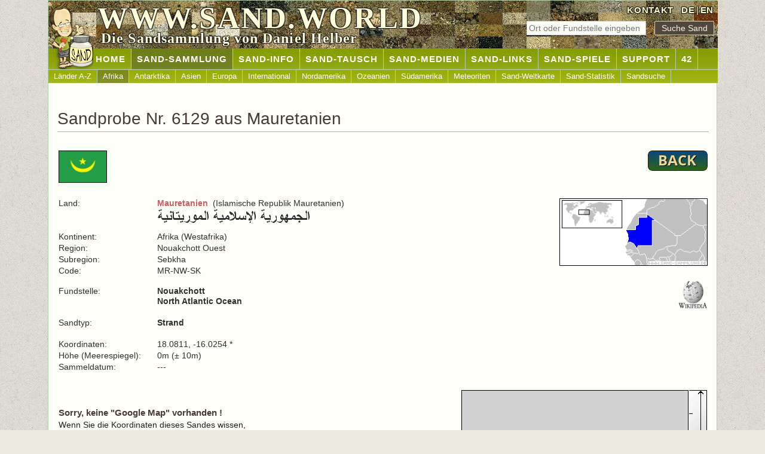

--- FILE ---
content_type: text/html; charset=UTF-8
request_url: https://www.sand.world/sand-sammlung/sandproben?sand=6129
body_size: 2346
content:
<!DOCTYPE html>
<html lang="de">
<head>
<meta charset="UTF-8">
<meta name="viewport" content="width=device-width, initial-scale=1.0">
<title>Sand Nr. 6129 aus Mauretanien (Islamische Republik Mauretanien) | SAND.WORLD</title>
<meta content="Sand Nr. 6129 aus Mauretanien (Islamische Republik Mauretanien). Internationale Sandsammlung mit über 11000 verschiedenen Sandproben aus allen Ländern." name="description">
<meta name="robots" content="index, follow">
<meta name="author" content="Daniel Helber">
<meta name="copyright" content="Daniel Helber 2000-2025">
<meta property="og:title" content="Sand Nr. 6129 aus Mauretanien (Islamische Republik Mauretanien) | SAND.WORLD">
<meta property="og:description" content="Sand Nr. 6129 aus Mauretanien (Islamische Republik Mauretanien). Internationale Sandsammlung mit über 11000 verschiedenen Sandproben aus allen Ländern.">
<meta property="og:image" content="https://www.sand.world/img/sand-daniel_www.png">
<meta property="og:url" content="https://www.sand.world/sand-sammlung/index">
<meta property="og:type" content="website">
<link rel="canonical" href="https://www.sand.world/sand-sammlung/sandproben?sand=6129">
<link rel="alternate" hreflang="de" href="https://www.sand.world/sand-sammlung/sandproben?sand=6129">
<link rel="alternate" hreflang="en" href="https://www.sand.world/sand-collection/sand-samples?sand=6129">
<link rel="alternate" hreflang="x-default" href="https://www.sand.world/sand-collection/sand-samples?sand=6129">
<link rel="stylesheet" href="/sandcss.css">
<link rel="icon" href="/favicon.ico" type="image/x-icon">
<link rel="icon" href="/favicon.png" type="image/png">
<link rel="apple-touch-icon" href="/apple-touch-icon-180x180.png">
<meta name="referrer" content="strict-origin-when-cross-origin"></head>
<body onunload="GUnload()">
<a id="top" class="nix"></a>
<div class="page centerding">
<div id="header">
<img class="banner-img" src="../img_sand/sandbanner22.jpg" alt="Sandsammlung - Auswahl Sandproben">
<img class="banner-img" src="../img_sand/sandbanner2.jpg" alt="Sandsammlung - Auswahl Sandproben">
<img class="banner-img" src="../img_sand/sandbanner33.jpg" alt="Sandsammlung - Auswahl Sandproben">
<img class="banner-img" src="../img_sand/sandbanner3.jpg" alt="Sandsammlung - Auswahl Sandproben">
<div id="header-right">
<a href="kontakt">KONTAKT</a>&nbsp;
<a href="/sand-sammlung/sandproben" hreflang="de">DE</a>|<a href="/sand-collection/sand-samples" hreflang="en">EN</a>
</div>
<div id="search_top">
<form name="ssand" action="sandproben" method="post" id="ssand">
<input type="text" name="ssand" class="field" placeholder="Ort oder Fundstelle eingeben" maxlength="15" pattern="[A-Za-zÄÖÜäöüß0-9\s]{1,15}" required> &nbsp;
<input type="submit" value="Suche Sand" class="button">
</form>
</div>
<div id="logo-text">
<p>WWW.SAND.WORLD</p>
</div>
<div id="slogan">
<p>Die Sandsammlung von Daniel Helber</p>
</div>
<div id="daniel"></div>
</div>
<div id="nav1"><ul><li><a href="index">&nbsp;&nbsp;&nbsp;&nbsp;&nbsp;&nbsp;&nbsp;&nbsp;&nbsp;&nbsp;&nbsp;&nbsp;&nbsp;&nbsp;Home</a></li><li id="current"><a href="/sand-sammlung/sandproben">SAND-SAMMLUNG</a></li><li><a href="/sand-sammlung/was-ist-sand">SAND-INFO</a></li><li><a href="/sand-sammlung/sand-tauschregeln">SAND-TAUSCH</a></li><li><a href="/sand-sammlung/medien-ueber-mich">SAND-MEDIEN</a></li><li><a href="/sand-sammlung/sandsammler-websites">SAND-LINKS</a></li><li><a href="/sand-sammlung/sand-memory?memory=4">SAND-SPIELE</a></li><li><a href="/sand-sammlung/sandproben-zusenden">SUPPORT</a></li><li><a href="/sand-sammlung/42">42</a></li></ul></div><div id="nav2"><ul><li><a href="/sand-sammlung/sandproben">Länder A-Z</a></li><li id="current2"><a href="/sand-sammlung/sandproben?continent=Africa">Afrika</a></li><li><a href="/sand-sammlung/sandproben?continent=Antarctica">Antarktika</a></li><li><a href="/sand-sammlung/sandproben?continent=Asia">Asien</a></li><li><a href="/sand-sammlung/sandproben?continent=Europe">Europa</a></li><li><a href="/sand-sammlung/sandproben?continent=International">International</a></li><li><a href="/sand-sammlung/sandproben?continent=North America">Nordamerika</a></li><li><a href="/sand-sammlung/sandproben?continent=Oceania">Ozeanien</a></li><li><a href="/sand-sammlung/sandproben?continent=South America">Südamerika</a></li><li><a href="/sand-sammlung/sandproben?continent=Meteorite">Meteoriten</a></li><li><a href="/sand-sammlung/sand-weltkarte">Sand-Weltkarte</a></li><li><a href="/sand-sammlung/sand-statistik">Sand-Statistik</a></li><li><a href="/sand-sammlung/sandsuche">Sandsuche</a></li></ul></div><div id="body"><h1 class="bottom_line">Sandprobe Nr. 6129 aus Mauretanien</h1><table width="1090" class="nix"><tr><td width="50%"><a href="sandproben?code=MR"><img alt="" class="border left" src="../x/mr_flag.gif" width="81" height="54"></a></td><td width="50%"><a href="javascript:history.back()"><img alt="" class="noborder right" src="../img/back.png" height="34" width="100"></a></td></tr></table><div class="padding10"></div><table width="1090" class="nix"><tr><td width="15%" class="p">Land:</td><td width="55%" class="p"><b><a href="sandproben?code=MR">Mauretanien</a></b>&nbsp;&nbsp;(Islamische Republik Mauretanien)<br><img src="../img_languages/MR.gif" alt="" width="256" height="25" class="noborder left"></td><td width="30%" rowspan="10"><p class="textright"><a href="sandproben?code=MR"><img alt="" class="border" src="../x/mr_map2.png" width="248" height="113"></a></p><div class="padding10"></div><p class="textright"><a href="http://de.wikipedia.org/wiki/Mauretanien" target="_blank"><img alt="" src="../img/wiki.gif" width="50" height="50"></a></p></td></tr><tr><td class="p">Kontinent:</td><td class="p">Afrika (Westafrika)</td></tr><tr><td class="p">Region:</td><td class="p">Nouakchott Ouest</td></tr><tr><td class="p">Subregion:</td><td class="p">Sebkha</td></tr><tr><td class="p">Code:</td><td class="p">MR-NW-SK</td></tr><tr><td>&nbsp;</td><td>&nbsp;</td></tr><tr><td class="p">Fundstelle:</td><td class="p"><b>Nouakchott<br>North Atlantic Ocean</b></td></tr><tr><td class="p"><br>Sandtyp:</td><td class="p"><br><b>Strand</b></td></tr><tr><td class="p"><br>Koordinaten:</td><td class="p"><br>18.0811, -16.0254 *</td></tr><tr><td class="p">Höhe (Meerespiegel):</td><td class="p">0m (± 10m)</td></tr><tr><td class="p">Sammeldatum:&nbsp;</td><td class="p">---</td></tr></table><p>&nbsp;</p><table class="nix" width="100%"><tr><td><h3><br>Sorry, keine "Google Map" vorhanden !</h3><p>Wenn Sie die Koordinaten dieses Sandes wissen,<br>schreiben Sie mir bitte eine <a href="kontakt">E-Mail</a>. Danke.</p></td><td><table align="right" class="nix" width="412" cellpadding="0" cellspacing="0"><tr><td><img alt="" src="../sandpics2/nix2.gif" height="380" width="380" class="border"></td><td><img alt="" src="../sandpics2/lineal2.gif" height="382" width="30" border="0"></td></tr><tr><td colspan="2"><img alt="" src="../sandpics2/lineal.gif" height="30" width="412" border="0"></td></tr></table></td></tr></table><p class="centerding">* Die genauste Informationen ist die "Fundstellen-Beschreibung". Die Koordinaten dienen nur zur Information und geben nur die <b>mögliche</b> Fundstelle des Sandes dar.</p><div class="padding20"></div>
</div>
<div id="footer">
<a href="#top"><img alt="" class="rightclear hover" height="26" src="../img/buttontop.gif" width="26"></a><a href="#top"><img alt="" class="leftclear hover" height="26" src="../img/buttontop.gif" width="26"></a>
<p><a href="index"><b>WWW.SAND.WORLD</b></a> &nbsp;|&nbsp; <a href="datenschutz">Datenschutz</a> &nbsp;|&nbsp; <a href="urheberrechte">Urheberrechte</a> &nbsp;|&nbsp; <a href="haftungsausschluss">Haftungsausschluss</a> &nbsp;|&nbsp; <a href="sitemap">Sitemap</a>
</p>
</div>
</div>
</body>
</html>
